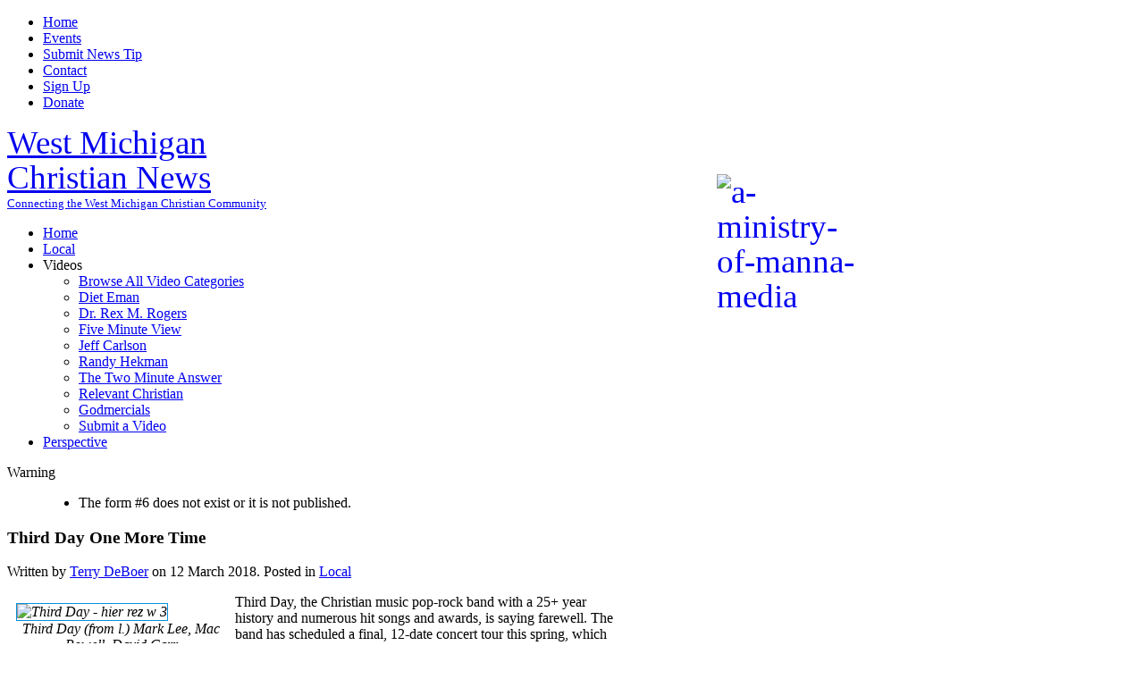

--- FILE ---
content_type: text/html; charset=utf-8
request_url: https://westmichiganchristian.com/local/834-third-day-one-more-time.html
body_size: 10560
content:
<!DOCTYPE HTML>
<html lang="en-gb" dir="ltr">

<head>
<meta charset="utf-8" />
<meta http-equiv="X-UA-Compatible" content="IE=edge,chrome=1">
<meta name="viewport" content="width=device-width, initial-scale=1">
  <base href="https://westmichiganchristian.com/local/834-third-day-one-more-time.html" />
  <meta name="author" content="Terry DeBoer" />
  <meta name="description" content="Third Day (from l. ) Mark Lee,  Mac Powell,  David CarrThird Day,  the Christian music pop-rock band with a 25+ year history and numerous hit songs and awards,  is saying farewell.  The band has scheduled a final,  12-date concert tour this spring," />
  <meta name="generator" content="Joomla! - Open Source Content Management" />
  <title>Third Day One More Time - West Michigan Christian News | West Michigan Christian News</title>
  <link href="https://westmichiganchristian.com/component/search/?Itemid=281&amp;catid=21&amp;id=834&amp;format=opensearch" rel="search" title="Search West Michigan Christian News" type="application/opensearchdescription+xml" />
  <link href="/templates/yoo_venture/favicon.ico" rel="shortcut icon" type="image/vnd.microsoft.icon" />
  <link rel="stylesheet" href="/plugins/content/authorinfobox/authorinfobox.css" type="text/css" />
  <link rel="stylesheet" href="/cache/widgetkit/widgetkit-9015cfe4.css" type="text/css" />
  <link rel="stylesheet" href="/plugins/system/jcemediabox/css/jcemediabox.css?08ebf8a171d1a19317c2b1b68ebfed96" type="text/css" />
  <link rel="stylesheet" href="/plugins/system/jcemediabox/themes/standard/css/style.css?67fbaeceb987316db98c64feea18d9fa" type="text/css" />
  <script src="/media/system/js/mootools-core.js" type="text/javascript"></script>
  <script src="/media/system/js/core.js" type="text/javascript"></script>
  <script src="/media/system/js/caption.js" type="text/javascript"></script>
  <script src="/media/widgetkit/js/jquery.js" type="text/javascript"></script>
  <script src="/cache/widgetkit/widgetkit-d55fde45.js" type="text/javascript"></script>
  <script src="/plugins/system/jcemediabox/js/jcemediabox.js?bab2623533a38959d58ee39b77ca85cd" type="text/javascript"></script>
  <script src="/media/system/js/mootools-more.js" type="text/javascript"></script>
  <script type="text/javascript">
window.addEvent('load', function() {
				new JCaption('img.caption');
			});JCEMediaBox.init({popup:{width:225,height:"",legacy:0,lightbox:0,shadowbox:0,resize:1,icons:1,overlay:1,overlayopacity:0.8,overlaycolor:"#000000",fadespeed:500,scalespeed:500,hideobjects:0,scrolling:"fixed",close:2,labels:{'close':'Close','next':'Next','previous':'Previous','cancel':'Cancel','numbers':'{$current} of {$total}'},cookie_expiry:"",google_viewer:0,pdfjs:0},tooltip:{className:"tooltip",opacity:0.8,speed:150,position:"br",offsets:{x: 16, y: 16}},base:"/",imgpath:"plugins/system/jcemediabox/img",theme:"standard",themecustom:"",themepath:"plugins/system/jcemediabox/themes"});window.addEvent('domready', function() {
			$$('.hasTip').each(function(el) {
				var title = el.get('title');
				if (title) {
					var parts = title.split('::', 2);
					el.store('tip:title', parts[0]);
					el.store('tip:text', parts[1]);
				}
			});
			var JTooltips = new Tips($$('.hasTip'), { maxTitleChars: 50, fixed: false});
		});
  </script>

<link rel="apple-touch-icon-precomposed" href="/templates/yoo_venture/apple_touch_icon.png" />
<link rel="stylesheet" href="/templates/yoo_venture/css/base.css" />
<link rel="stylesheet" href="/templates/yoo_venture/css/layout.css" />
<link rel="stylesheet" href="/templates/yoo_venture/css/menus.css" />
<style>.wrapper { max-width: 960px; }
#sidebar-a { width: 28%; }
#maininner { width: 72%; }
#menu .dropdown { width: 250px; }
#menu .columns2 { width: 500px; }
#menu .columns3 { width: 750px; }
#menu .columns4 { width: 1000px; }</style>
<link rel="stylesheet" href="/templates/yoo_venture/css/modules.css" />
<link rel="stylesheet" href="/templates/yoo_venture/css/tools.css" />
<link rel="stylesheet" href="/templates/yoo_venture/css/system.css" />
<link rel="stylesheet" href="/templates/yoo_venture/css/extensions.css" />
<link rel="stylesheet" href="/templates/yoo_venture/css/custom.css" />
<link rel="stylesheet" href="/templates/yoo_venture/css/animation.css" />
<link rel="stylesheet" href="/templates/yoo_venture/css/texture/concrete.css" />
<link rel="stylesheet" href="/templates/yoo_venture/css/color/blue.css" />
<link rel="stylesheet" href="/templates/yoo_venture/css/font1/lucida.css" />
<link rel="stylesheet" href="/templates/yoo_venture/css/font2/opensans.css" />
<link rel="stylesheet" href="/templates/yoo_venture/css/font3/opensans.css" />
<link rel="stylesheet" href="/templates/yoo_venture/css/style.css" />
<link rel="stylesheet" href="/templates/yoo_venture/css/responsive.css" />
<link rel="stylesheet" href="/templates/yoo_venture/css/print.css" />
<link rel="stylesheet" href="/templates/yoo_venture/fonts/opensans.css" />
<script src="/templates/yoo_venture/warp/js/warp.js"></script>
<script src="/templates/yoo_venture/warp/js/responsive.js"></script>
<script src="/templates/yoo_venture/warp/js/accordionmenu.js"></script>
<script src="/templates/yoo_venture/warp/js/dropdownmenu.js"></script>
<script src="/templates/yoo_venture/js/template.js"></script>



<script type="text/javascript">
  var _gaq = _gaq || [];
  _gaq.push(['_setAccount', 'UA-159849189-1']);
  _gaq.push(['_trackPageview']);

  (function() {
    var ga = document.createElement('script'); ga.type = 'text/javascript'; ga.async = true;
    ga.src = ('https:' == document.location.protocol ? 'https://ssl' : 'http://www') + '.google-analytics.com/ga.js';
    var s = document.getElementsByTagName('script')[0]; s.parentNode.insertBefore(ga, s);
  })();
</script>

</head>

<body id="page" class="page sidebar-a-right sidebars-1  isblog  top-a-sep  system-0" data-config='{"twitter":0,"plusone":0,"facebook":0,"color":"blue"}'>

	
	<div id="block-page">

		<div id="page-bg">

						<div id="block-toolbar">
				<div class="wrapper">

					<div id="toolbar" class="clearfix">

												<div class="float-left">
						
													
							<div class="module   deepest">

			<ul class="menu menu-line">
<li class="level1 item232"><a href="/" class="level1"><span>Home</span></a></li><li class="level1 item248"><a href="/event-calendar.html" class="level1"><span>Events</span></a></li><li class="level1 item243"><a href="/submit-a-news-tip.html" class="level1"><span>Submit News Tip</span></a></li><li class="level1 item246"><a href="/contact-us.html" class="level1"><span>Contact</span></a></li><li class="level1 item312"><a href="/sign-up.html" class="level1"><span>Sign Up</span></a></li><li class="level1 item313"><a href="/donate.html" class="level1"><span>Donate</span></a></li></ul>		
</div>							
						</div>
						
													
												
					</div>

				</div>
			</div>
			
			<div id="block-main">
				<div class="wrapper clearfix">

						
					<header id="header" class="grid-block">
						
							
						<a id="logo" href="https://westmichiganchristian.com">
	<span style="font-size: 28pt; font-family: impact,chicago; line-height: 105%;">West Michigan</span><span style="font-size: 28pt; font-family: impact,chicago; line-height: 105%;"><img class="size-auto" style="margin: 55px 0px 0px 15px; float: right;" src="/images/a-ministry-of-manna-media.png" alt="a-ministry-of-manna-media" width="166" height="55" /></span><br /><span style="font-size: 28pt; font-family: impact,chicago; line-height: 105%;">Christian News</span><br /><span style="font-size: 10pt;">Connecting the West Michigan Christian Community<br /></span></a>
												
												<nav id="menu"><ul class="menu menu-dropdown">
<li class="level1 item101"><a href="/" class="level1"><span>Home</span></a></li><li class="level1 item281 active current"><a href="/local.html" class="level1 active current"><span>Local</span></a></li><li class="level1 item274 parent"><span class="separator level1 parent"><span>Videos</span></span>
<div class="dropdown columns1"><div class="dropdown-bg"><div><div class="width100 column"><ul class="level2"><li class="level2 item278"><a href="/videos/browse-all-video-categories.html" class="level2"><span>Browse All Video Categories</span></a></li><li class="level2 item294"><a href="/videos/diet-eman.html" class="level2"><span>Diet Eman</span></a></li><li class="level2 item279"><a href="/videos/dr-rex-m-rogers.html" class="level2"><span>Dr. Rex M. Rogers</span></a></li><li class="level2 item276"><a href="/videos/five-minute-view.html" class="level2"><span>Five Minute View</span></a></li><li class="level2 item277"><a href="/videos/jeff-carlson.html" class="level2"><span>Jeff Carlson</span></a></li><li class="level2 item293"><a href="/videos/randy-hekman.html" class="level2"><span>Randy Hekman</span></a></li><li class="level2 item275"><a href="/videos/the-two-minute-answer.html" class="level2"><span>The Two Minute Answer</span></a></li><li class="level2 item280"><a href="/videos/relevant-christian.html" class="level2"><span>Relevant Christian</span></a></li><li class="level2 item299"><a href="/videos/godmercials.html" class="level2"><span>Godmercials</span></a></li><li class="level2 item292"><a href="/videos/submit-a-video.html" class="level2"><span>Submit a Video</span></a></li></ul></div></div></div></div></li><li class="level1 item203"><a href="/perspective.html" class="level1"><span>Perspective</span></a></li></ul></nav>
											
					</header>
					
										
										
										<div id="main" class="grid-block">

						<div id="maininner" class="grid-box">

							
														<section id="content" class="grid-block">

								
								
<div id="system-message-container">
<dl id="system-message">
<dt class="warning">Warning</dt>
<dd class="warning message">
	<ul>
		<li>The form #6 does not exist or it is not published.</li>
	</ul>
</dd>
</dl>
</div>

<div id="system">

	
	<article class="item" data-permalink="http://westmichiganchristian.com/local/834-third-day-one-more-time.html">

		
				<header>

										
								
			<h1 class="title">Third Day One More Time</h1>

						<p class="meta">
		
				Written by <a href="/component/contact/contact/3.html" >Terry DeBoer</a> on <time datetime="2018-03-12" pubdate>12 March 2018</time>. Posted in <a href="/local.html">Local</a>	
			
			</p>
			
		</header>
			
		
		<div class="content clearfix">

		
<em><span class="wf_caption" style="margin: 10px; float: left; display: inherit; max-width: 235px;"><img class="size-auto" style="border: 1px solid #0590de; margin: auto;" src="/images/Third_Day_-_hier_rez_w_3.jpg" alt="Third Day - hier rez w 3" width="235" /><span style="max-width: 235px; text-align: center; display: block;">Third Day (from l.) Mark Lee, Mac Powell, David Carr</span></span></em>Third Day, the Christian music pop-rock band with a 25+ year history and numerous hit songs and awards, is saying farewell. The band has scheduled a final, 12-date concert tour this spring, which includes a June 22 stop at DeVos Performance Hall in Grand Rapids. But tickets, which went on sale Fri. March 9, are hard to come by<br />.<br />There was the usual ticket "pre-sale" period for a day or so prior to the "on sale" date. Pre-sale is limited to select fans or others who have a special ticket purchase code with only a small number available.<br /><br />The general public went online fast and furious at 10am March 9 – but many soon saw the post on Ticketmaster.com: "Oh-no! These tickets went fast and we're unable to find more right now." More recent visitors to the ticketmaster website also saw prices above face value.<br /> <br />The same thing happened in many of the other 11 cities on the tour, including Nashville, Atlanta and Seattle.<br />Even the expensive "SuperVIP and "Soundcheck Experience" tickets were gone, although only a small number were offered.<br /><br />The DeVos venue capacity is listed at around 2,400.<br /><br />The secondary market has snapped up some of the tickets, as often happens for high-demand concerts. Over the weekend on stubhub.com, there was a number of Grand Rapids date tickets listed - the cheapest at $89 for a balcony seat – well above face value.<br /><br /><strong>A RICH HISTORY</strong><br /><br />In any case, the legendary band had a sense that its time was drawing to a close.<br /><br />"We wanted to give our fans one more chance to see us perform live," said lead singer Mac Powell, 45, in a news release. "The live show has been the core fan experience, and (we want) to say thank you..."<br /><br />The veteran band has 31 number 1 Christian radio hits to draw from for its final tour set list. There will also be several newer songs (Powell has two solo country albums), and guitarist Mark Lee will be sharing material from his autobiography of last year, "Hurt Road." Special guest artists are participating on select dates, including singer-songwriter Matt Maher.<br /><br />Third Day has performed at many venues throughout West Michigan, including at DeVos three years ago. The first time this reporter saw them was in 1996 at Sunshine Community Church in Grand Rapids on a tour with fellow bands All Star United and Seven Day Jesus.<br /><br />In the decades following, the Atlanta-based artists have performed in venues as varied as Kentwood Community Church, Calvin College and Wings Stadium in Kalamazoo. They've also headlined Winter Jam at Van Andel Arena and several times have anchored a night at the Unity Christian Music Festival in Muskegon. Long time fans may recall a sold-out concert in 2001 at the old Welsh Civic Auditorium in Grand Rapids.<br /><br /><strong>ANOTHER WEST MICHIGAN CONNECTION</strong><br /><br />After three biological children, Powell and his wife Aimee adopted two more kids - at least one of them with the assistance of Grand Rapids-based Bethany Christian Services. Powell was the special guest on a podcast interview about adoption with former Bethany president/CEO Bill Blacquiere. Listen at <a href="https://www.bethany.org/blog/every-child-podcast-with-mac-powell">https://www.bethany.org/blog/every-child-podcast-with-mac-powell</a><br /><br /> <!-- Begin MailChimp Signup Form -->
<style scoped="scoped" type="text/css"><!--
#mc_embed_signup {
		background:#fff;
		float:right;
		font:14px Helvetica, Arial, sans-serif;
		width:360px;
	}
	/* Add your own MailChimp form style overrides in your site stylesheet or in this style block.
	   We recommend moving this block and the preceding CSS link to the HEAD of your HTML file. */
--></style>
<div id="mc_embed_signup"><form id="mc-embedded-subscribe-form" class="validate" action="//mannamedia.us15.list-manage.com/subscribe/post?u=e3d563aa745791c0cd6e4bdbf&amp;id=916c23d994" method="post" name="mc-embedded-subscribe-form" target="_blank">
<div id="mc_embed_signup_scroll">
<h2>Subscribe to our E edition!</h2>
<div class="indicates-required"><span class="asterisk">*</span> indicates required</div>
<div class="mc-field-group"><label for="mce-EMAIL">Email Address <span class="asterisk">*</span> </label><input id="mce-EMAIL" class="required email" type="email" name="EMAIL" value="" /></div>
<div class="mc-field-group"><label for="mce-FNAME">First Name </label><input id="mce-FNAME" type="text" name="FNAME" value="" /></div>
<div class="mc-field-group"><label for="mce-LNAME">Last Name </label><input id="mce-LNAME" type="text" name="LNAME" value="" /></div>
<div id="mce-responses" class="clear">&nbsp;</div>
<!-- real people should not fill this in and expect good things - do not remove this or risk form bot signups-->
<div style="position: absolute; left: -5000px;"><input tabindex="-1" type="text" name="b_e3d563aa745791c0cd6e4bdbf_916c23d994" value="" /></div>
<div class="clear"><input id="mc-embedded-subscribe" class="button" type="submit" name="subscribe" value="Subscribe" /></div>
</div>
</form></div>
<!--End mc_embed_signup-->Grand Rapids is fortunate to be one of the dozen select markets to host the Third Day farewell tour. It is the smallest metro area scheduled for the string of shows, which includes Los Angeles, Houston, Dallas and New York City. Even Chicago and Detroit missed the final itinerary in favor of West Michigan.<br /><br /><strong>THE MUSICAL PIECES</strong><br /><br />The band was on hiatus for much of 2017, although the group did release an album ("Revival"). Last year Powell performed as a solo act at the Unity Festival in Muskegon. For this farewell tour, Powell and Lee will be the only two original members on board. Drummer David Carr stepped away from the road last year.<br /><br />Several of their 13+ albums were dedicated to worship, as testified by songs such as "Show Me Your Glory," and "God of Wonders." But rockers like "Revelation" still ring with fans who salute Third Day's Southern rock roots.<br /><br /><strong>HARD GOODBYES</strong><br /><br />Social media reaction to the farewell announcement featured comments of all sorts. But nearly every one said thanks to the band who has provided so many musical and ministry memories.<br /><br />"Although I'm extremely sad that you will no longer be making music together, I am very blessed by the music that you've done all these years," said one FaceBook post. "Thanks for your love and hard work unto the Lord. May your latter years be greater than your former......"<br /><br />The huge ticket demand saw tour official scramble to add extra shows in Seattle and Atlanta. Whether a second concert can be arranged for Grand Rapids – or a shift to a larger venue – is not yet known. DeVos Performance Hall does not have an event listed for the prior evening (June 21), but on the 23rd Third Day has a scheduled performance in Nashville.<br /><br /><strong>Details:</strong><br />Third Day – Farewell Tour<br />7:30pm Fri. June 22<br />DeVos Performance Hall, downtown Grand Rapids<br />Tickets: $19.92 to $45; VIP $75; $175 Super VIP (tickets may be sold out or listed at higher prices)<br />Available via Ticketmaster outlets, at DeVos box office, <a href="http://www.ticketmaster.com">www.ticketmaster.com </a>800-745-3000<!-- Author Info Box Plugin for Joomla! - Kubik-Rubik Joomla! Extensions - Viktor Vogel --><div id="author_infobox"><div class="author_infobox_title">Author Information</div><div class="author_infobox_image_profile"><img src="/images/Terry DeBoer headshot photo22.jpg" alt="Terry DeBoer" /></div><div class="author_infobox_name"><span class="bold">Author:</span> <a href="/our-authors/3-terry-deboer.html" title="Terry DeBoer">Terry DeBoer</a></div><div class="author_infobox_socialmedia"><span class="facebook"><a href="https://www.facebook.com/terry.j.deboer" title="Facebook" target="_blank"><img src="/plugins/content/authorinfobox/images/facebook.png" alt="" /></a></span></div><div class="author_infobox_aboutme">About:</div><div class="author_infobox_description">Terry is a journalist/feature writer for newspapers, magazines and websites, with a background in radio broadcasting. His usual beat is arts and entertainment, specializing in Christian/gospel music. A married father of two, he is based in Grand Rapids, Michigan

Contributing Writer: 
West Michigan Christian News August 2011 – Present 

Feature writer: 
-Mlive.com (website and various newspapers) 1988– 2016
     
-Spotlight New Christian Music Magazine 1997-2008
-Church News Editor, Church Herald Magazine 2004-2009
 </div></div><br class="clear" /><ul class="pagenav"><li class="prev"><span class="pagenav-prev-pretext">Next Article: </span><a href="/local/835-imagining-the-power-of-a-song.html" rel="next">Imagining the Power of A Song</a></li><li class="next"><span class="pagenav-next-pretext">Prev. Article: </span><a href="/local/833-hire-for-hope-founder-grateful-safe-haven-ministries-helped-her-replace-distress-for-courage.html" rel="prev">Hire for Hope Founder Grateful Safe Haven Ministries Helped Her Replace Distress for Courage</a></li>
				</ul>		</div>

		
		
			
	</article>

</div>
							</section>
							
														<section id="innerbottom" class="grid-block"><div class="grid-box width100 grid-v"><div class="module mod-dotted  deepest">

		<h3 class="module-title">Related<span class="color"> Articles</span></h3>	
 
	<p class="relateditemsstyle-dotted">
	No Related Articles Found</p><br />
 
		
</div></div></section>
							
						</div>
						<!-- maininner end -->
						
												<aside id="sidebar-a" class="grid-box"><div class="grid-box width100 grid-v"><div class="module mod-box  deepest">

			
<form id="searchbox-40" class="searchbox" action="/local.html" method="post" role="search">
	<input type="text" value="" name="searchword" placeholder="search..." />
	<button type="reset" value="Reset"></button>
	<input type="hidden" name="task"   value="search" />
	<input type="hidden" name="option" value="com_search" />
	<input type="hidden" name="Itemid" value="298" />	
</form>

<script src="/templates/yoo_venture/warp/js/search.js"></script>
<script>
jQuery(function($) {
	$('#searchbox-40 input[name=searchword]').search({'url': '/component/search/?tmpl=raw&amp;type=json&amp;ordering=&amp;searchphrase=all', 'param': 'searchword', 'msgResultsHeader': 'Search Results', 'msgMoreResults': 'More Results', 'msgNoResults': 'No results found'}).placeholder();
});
</script>		
</div></div><div class="grid-box width100 grid-v"><div class="module mod-box  deepest">

			
<div class="rsform">
	</div>		
</div></div><div class="grid-box width100 grid-v"><div class="module mod-black  deepest">

	<div class="badge badge-new"></div>	<h3 class="module-title">Latest<span class="color"> News</span></h3>	
<ul class="line line-icon">
	<li><a href="/local/1289-sprague-get-on-board-defeating-nov-8-proposal-3.html">Sprague: Get on Board Defeating Nov. 8 Proposal 3</a></li>
	<li><a href="/local/1288-walking-in-the-way-of-st-james.html">Walking In The Way of St. James</a></li>
	<li><a href="/local/1287-upcoming-christian-concerts-offer-wide-variety.html">Upcoming Christian Concerts Offer Wide Variety</a></li>
	<li><a href="/local/1286-degage-s-7-5-million-expansion-opens.html">Degage’s $7.5 Million Expansion Opens</a></li>
	<li><a href="/local/1285-homes-giving-hope-receives-7-481-00-for-men-s-home.html">Homes Giving Hope Receives $7,481.00 for Men’s Home</a></li>
	<li><a href="/local/1284-first-of-its-kind-in-michigan-graduates-inmates.html">First-of-its Kind in Michigan Graduates Inmates</a></li>
	<li><a href="/local/1283-guiding-light-promotes-elve-to-executive-director.html">Guiding Light Promotes Elve to Executive Director</a></li>
	<li><a href="/local/1282-preuss-tapped-as-marantha-bible-s-executive-director.html">Preuss Tapped as Marantha Bible’s Executive Director</a></li>
	<li><a href="/local/1281-traumatized-afghans-refugees-receiving-help-love-from-area-agencies.html">Traumatized Afghan Refugees Receiving Help, Love From Area Agencies</a></li>
	<li><a href="/local/1280-major-fall-concerts-already-scheduled.html">Major Fall Concerts Already Scheduled</a></li>
	<li><a href="/local/1279-several-christian-music-artists-featured-at-gr-festival-of-the-arts.html">Several Christian Music Artists Featured at GR Festival of the Arts</a></li>
	<li><a href="/local/1278-a-renewed-outlook.html">A Renewed Outlook   </a></li>
	<li><a href="/local/1277-call-for-prayer-and-peace-following-lyoya-s-shooting.html">Call For Prayer and Peace Following Lyoya’s Shooting</a></li>
	<li><a href="/local/1276-former-guiding-light-executive-director-joins-next-step-of-west-michigan.html">Former Guiding Light Executive Director Joins Next Step of West Michigan</a></li>
	<li><a href="/local/1275-iccf-has-new-name.html">ICCF Has New Name</a></li>
	<li><a href="/local/1274-emmy-award-winner-mark-fincannon-to-speak-at-gr-film-college.html">Emmy Award Winner Mark Fincannon to speak at GR film college</a></li>
	<li><a href="/local/1273-music-spirit-elevates-worship-full-event.html">Music, Spirit Elevates Worship-full Event</a></li>
	<li><a href="/local/1272-report-christianity-world-s-most-persecuted-religion.html">Report: Christianity World’s Most Persecuted Religion</a></li>
	<li><a href="/local/1271-new-chair-a-first-for-mel-trotter-ministries.html">New Chair a First for Mel Trotter Ministries</a></li>
	<li><a href="/local/1270-calvin-seminary-revamps-m-div-degree.html">Calvin Seminary Revamps M.Div. Degree</a></li>
	<li><a href="/local/1269-calvin-university-appoints-11th-president.html">Calvin University Appoints 11th President</a></li>
	<li><a href="/local/1268-new-developments-in-reformed-roman-catholic-dialogue.html">New Developments in Reformed-Roman Catholic Dialogue</a></li>
	<li><a href="/local/1267-memories-of-bill.html">Memories of ‘Bill’</a></li>
	<li><a href="/local/1266-ministries-come-together-in-the-well.html">Ministries Come Together in ‘The Well’</a></li>
	<li><a href="/local/1265-an-easter-tale-for-perilous-times.html">An Easter Tale for ‘Perilous’ Times</a></li>
</ul>		
</div></div><div class="grid-box width100 grid-v"><div class="module mod-header mod-header-color  deepest">

		<h3 class="module-title">WMCN Resources</h3>	<ul class="menu menu-sidebar">
<li class="level1 item285"><a href="/our-authors.html" class="level1"><span>Contributing Authors</span></a></li><li class="level1 item247"><a href="/contact-us.html" class="level1"><span>Contact Us</span></a></li><li class="level1 item242"><a href="/submit-a-news-tip.html" class="level1"><span>Submit a News Tip</span></a></li><li class="level1 item298"><a href="/advanced-search.html" class="level1"><span>Advanced Search</span></a></li></ul>		
</div></div><div class="grid-box width100 grid-v"><div class="module mod-box  deepest">

		<h3 class="module-title">Events<span class="color"> Calendar - Add Yours!</span></h3>	
	<br />
<div><a href="http://westmichiganchristianevents.com/" target="_blank"><img style="display: block; margin-left: auto; margin-right: auto;" src="/images/Christian_News/wmce.jpg" alt="wmce" width="200" height="200" /></a></div>		
</div></div><div class="grid-box width100 grid-v"><div class="module mod-dotted  deepest">

		<h3 class="module-title">About<span class="color"> Us</span></h3>	
	<a href="http://www.mannamedia.org">Manna Media Inc</a>. exists to facilitate the creation and distribution of a distinctive Biblical message via media, causing people to encounter Christ, as well as grow in their relationship with Him.<br /><br />
<h3 style="text-align: center;"><img class="size-auto" style="margin: 0px 20px 10px 5px;" src="/images/Sponsors/Manna_Media_FINAL_LOGO_reduced.png" alt="Manna Media FINAL LOGO reduced" width="200" height="71" /><strong>Presents:<br /><br /></strong><a href="http://www.godmercials.com"><img class="size-auto" style="margin: 0px 20px 10px 5px; border: 1px solid #0590de; float: left;" src="/images/Sponsors/GodMercials_Logo-Color.png" alt="GodMercials Logo-Color" width="200" height="35" /></a></h3>
<h3 style="text-align: center;"><a href="http://www.whatifgod.com">WhatIfGod.com </a> <br /><br /><strong>Watch More about Manna Media</strong><br /><br /><br /><iframe src="//www.youtube.com/embed/sxdQNwzd_zQ?rel=0&amp;wmode=opaque" frameborder="0" width="200" height="165" allowfullscreen="allowfullscreen" style="vertical-align: middle; display: block; margin-left: auto; margin-right: auto;"></iframe></h3>
<br /><br />		
</div></div></aside>
												
						
					</div>
										<!-- main end -->

										<section id="bottom-a" class="grid-block"><div class="grid-box width50 grid-h"><div class="module mod-box  deepest">

			
	<table style="width: 240px;" border="0" align="center">
<tbody>
<tr align="center" valign="top">
<td><a href="/event-calendar.html"><img class="size-auto" style="margin: 0px 0px 4px;" src="/images/Icons/calendar.jpg" alt="calendar" width="75" height="75" /></a><br /><a href="/event-calendar.html">Events</a></td>
<td><a href="/contact-us.html"><img class="size-auto" style="margin: 0px;" src="/images/Icons/home_app07_envelope.png" alt="home app07 envelope" width="75" height="72" /></a><br /><a href="/contact-us.html">Contact</a></td>
<td><a href="https://www.youtube.com/channel/UCPMtfuihjrf-lyjJfMbdIRw" target="_blank"><img class="size-auto" style="margin: 0px 0px 4px;" src="/images/Icons/YouTube-icon.png" alt="YouTube-icon" width="75" height="75" /></a><br /><a href="https://www.youtube.com/channel/UCPMtfuihjrf-lyjJfMbdIRw" target="_blank">Channel</a></td>
</tr>
<tr align="center" valign="top">
<td>&nbsp;</td>
<td>&nbsp;</td>
<td>&nbsp;</td>
</tr>
<tr align="center" valign="top">
<td align="center" valign="top"><a href="/submit-a-news-tip.html"><img class="size-auto" style="margin: 3px 0px 6px;" src="/images/Icons/rokpad-thumb-2.png" alt="rokpad-thumb-2" width="77" height="77" /></a><br /><a href="/submit-a-news-tip.html">Submit News</a></td>
<td align="center" valign="top">&nbsp;<img class="size-auto" style="margin: 0px 2px 7px 0px;" src="/images/Icons/RSS.jpg" alt="RSS" width="69" height="71" /><br />RSS Feed</td>
<td><a href="/videos/browse-all-video-categories.html"><img class="size-auto" style="margin: 0px;" src="/images/Icons/home_app09_play.png" alt="home app09 play" width="75" height="75" /></a><a href="/videos/browse-all-video-categories.html">Videos</a></td>
</tr>
</tbody>
</table>		
</div></div><div class="grid-box width50 grid-h"><div class="module mod-box  deepest">

			
	<img class="size-auto" style="margin: 0px 10px 5px 0px; float: left;" src="/images/Icons/faith-button.png" alt="faith-button" width="100" height="94" /><span style="font-size: 12pt; color: #0590de;">Please</span> consider helping us by contributing to our publication.&nbsp; <br /><br />Donate directly or advertize your business on this site or in our newsletter.&nbsp; It reaches thousands across West Michigan.<br />
<ul>
<li><a href="http://missionsinmedia.com/contribute/west-michigan-christian-newsletter.html" target="_blank">I would like to donate</a></li>
<li><a href="/component/content/?id=36&amp;Itemid=249">Place an advertisement</a></li>
</ul>		
</div></div></section>
					
				</div>
			</div>

			
		</div>

	</div>

		<div id="block-footer">
		<div class="wrapper">

			<footer id="footer">
								<a id="totop-scroller" href="#page"></a>
				
				<div class="module   deepest">

			<ul class="menu menu-line">
<li class="level1 item232"><a href="/" class="level1"><span>Home</span></a></li><li class="level1 item248"><a href="/event-calendar.html" class="level1"><span>Events</span></a></li><li class="level1 item243"><a href="/submit-a-news-tip.html" class="level1"><span>Submit News Tip</span></a></li><li class="level1 item246"><a href="/contact-us.html" class="level1"><span>Contact</span></a></li><li class="level1 item312"><a href="/sign-up.html" class="level1"><span>Sign Up</span></a></li><li class="level1 item313"><a href="/donate.html" class="level1"><span>Donate</span></a></li></ul>		
</div>
<div class="module   deepest">

			
	Copyright 2007 -
<script type="text/javascript">// <![CDATA[
var currentTime = new Date()
        var year = currentTime.getFullYear()
            document.write(year)
// ]]></script>
<a href="http://missionsinmedia.com" target="_blank">Missions in Media</a>, All Rights Reserved<br /><br />emPowered by <a title="Internet Marketing, eCommerce, Web Development &amp; Hosting for His Purpose" href="http://expertwebprofessionals.com" target="_blank">Expert Web Professionals</a><br /><br />		
</div>			</footer>

		</div>
	</div>
		
	<!-- Global site tag (gtag.js) - Google Analytics -->
<script async src="https://www.googletagmanager.com/gtag/js?id=UA-137916210-2"></script>
<script>
  window.dataLayer = window.dataLayer || [];
  function gtag(){dataLayer.push(arguments);}
  gtag('js', new Date());

  gtag('config', 'UA-137916210-2');
</script>	
</body>
</html>